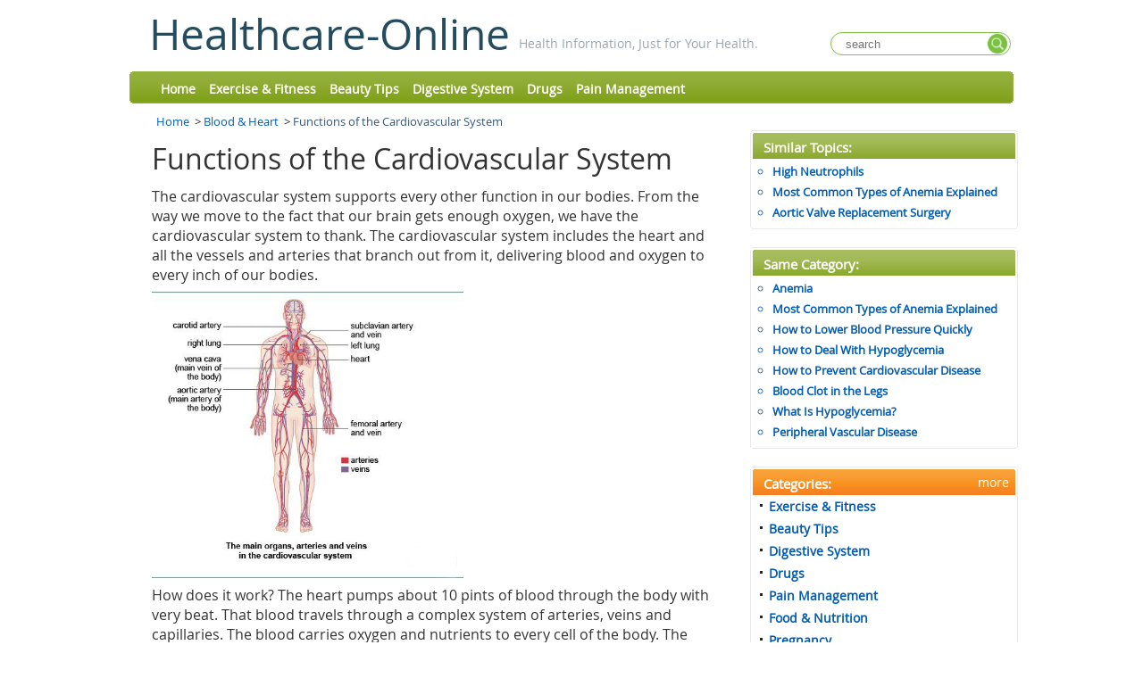

--- FILE ---
content_type: text/html; charset=UTF-8
request_url: https://www.healthcare-online.org/Functions-Of-The-Cardiovascular-System.html
body_size: 5553
content:
<!DOCTYPE html PUBLIC "-//W3C//DTD XHTML 1.0 Transitional//EN" "http://www.w3.org/TR/xhtml1/DTD/xhtml1-transitional.dtd">

<html xmlns="http://www.w3.org/1999/xhtml">
<head>
	<title>Functions of the Cardiovascular System | Healthcare-Online</title>
	<meta http-equiv="Content-Type" content="text/html; charset=UTF-8"/>
	<meta http-equiv="Content-Language" content="en-us"/>
	<meta name="keywords" content="functions of the cardiovascular system" />
	<meta name="description" content="The functions of the cardiovascular system include picking up oxygen from the lungs and delivering it to all cells of your body. So important that you should get clear understanding of it in detail."/>
	<link rel="shortcut icon" href="//www.healthcare-online.org/favicon.ico" type="image/x-icon"/>
	<link rel="stylesheet" type="text/css"  href="//www.healthcare-online.org/themes/healthcareonline/css/jquery-ui-1.9.2.custom.css" />
	<link rel="stylesheet" type="text/css" media="all" href="//www.healthcare-online.org/themes/healthcareonline/css/main.css"/>
</head>

<body>

<div id='container'>

<!-- header in -->
<!-- header in -->
<div id="header"><hr>

<div id="identity"><div id="logo">
<h1><a href="//www.healthcare-online.org/">
<!--  <img src="images/logo_name.png" alt="Healthcare-Online" title="Healthcare-Online" border="0" >-->
Healthcare-Online</a></h1>
<p class="slogan">Health Information, Just for Your Health.</p>
</div>
    <div class="header-search">
        <form class="header-search-form" method="get" action="//www.healthcare-online.org/search.html">
            <input class="hdf-text" type="text" placeholder="search" name="q" />
            <input class="hdf-submit" type="submit" value="" style="background-image:url(//www.healthcare-online.org/themes/healthcareonline/images/common/google-search.png) "/>
        </form>
    </div>
</div>
<div id="mainnav">
<div><div>
<ul>
<li><a href="//www.healthcare-online.org/">Home</a></li>
<li id="4"><a href="//www.healthcare-online.org/Exercise-Fitness.html" >Exercise & Fitness</a></li>
<li id="11"><a href="//www.healthcare-online.org/Beauty-Tips.html" >Beauty Tips</a></li>
<li id="19"><a href="//www.healthcare-online.org/Digestive-System.html" >Digestive System</a></li>
<li id="6"><a href="//www.healthcare-online.org/Drugs.html" >Drugs</a></li>
<li id="18"><a href="//www.healthcare-online.org/Pain-Management.html" >Pain Management</a></li>
</ul>
</div>
</div>

</div>

<!-- end mainnav -->
</div><!-- end header -->
<!-- header out -->
<!-- header out -->

<div id="wrapper">
<div class="breadcrumbs">
<ul>
<li><a href="//www.healthcare-online.org/">Home</a> &nbsp;>&nbsp;</li>
<li><a href="//www.healthcare-online.org/Blood-and-Heart.html">Blood & Heart</a> &nbsp;>&nbsp;</li>
<li class="emphasis">Functions of the Cardiovascular System</li>
</ul>
</div>

<!-- content in -->

<div id="content">

<!--main content -->

<div id="maincontent2">

<div id="main-body">

<div id="main-content">

<h1 class="main-title">Functions of the Cardiovascular System&nbsp;</h1>

        <!-- hejiahuan add end -->

        <div id="article-content">
            <div id="238" class="article-contents content">

<p>The cardiovascular system supports every other function in our bodies. From the way we move to the fact that our brain gets enough oxygen, we have the cardiovascular system to thank. The cardiovascular system includes the heart and all the vessels and arteries that branch out from it, delivering blood and oxygen to every inch of our bodies.</p>
<p><img src="images/functions-of-the-cardiovascular-system.jpg" alt="" width="349" height="321"></p>
<p>How does it work? The heart pumps about 10 pints of blood through the body with very beat. That blood travels through a complex system of arteries, veins and capillaries. The blood carries oxygen and nutrients to every cell of the body. The cardiovascular system is actually comprised of two systems: The pulmonary circulation, in which the heart pumps the blood to your lungs and back again, and the circulatory system, in which the heart pumps the oxygen-rich blood to the rest of the body.</p>
<h3>Major Functions of the Cardiovascular System</h3>
<p>The cardiovascular system is crucial in many other ways, not just in moving oxygen and blood around. The function of the cardiovascular system include keeping our bodies at a constant temperature, maintaining fluid balance throughout the tissues, protecting the body from blood loss and infection, and helping move waste products out of the body. Here is more detail about what the cardiovascular system does:</p>
<h4>1. Transportation</h4>
<p>Picture a major highway. Now, picture the small roads that branch off that major highway, the ones that lead to small town. Now picture even more roads, those that lead to small neighborhoods. Then add in more roads - the driveways that lead to houses. This system of transportation is the same kind of system that makes up the cardiovascular system. All those "roads" are veins, arteries and capillaries that carry the blood from the major artery all the way out to the small capillaries.</p>
<p>The heart works with the lungs to take oxygen to the farthest reaches of your body and exhale the carbon dioxide that has built up in the cells. The blood also carries nutrients, hormones, waste products and sometimes medications through the body. This is all a seamless transportation system that happens without any thought at all on your part. Your body works like a well-oiled machine through the functions of the cardiovascular system.</p>
<h4>2. Protection</h4>
<p>Blood cells are made up of three parts, and each part has a job to do when it comes to protecting your body from infection or illness. Here's how it all breaks down:</p>
<ul>
<li><strong>Red blood cells.</strong> The red blood cells are what carry oxygen through the body. They travel to the lungs, where the lungs provide oxygen with every breath. That oxygen then binds with hemoglobin, a special protein in the red blood cells. The cells then travel throughout the body, dropping the oxygen where it is needed and picking up the carbon dioxide to be released into the lungs.</li>
<li><strong>White blood cells.</strong> White blood cells are the warriors of the body. Their job is to find infection or foreign bodies, then wrap around them and attack, killing the invader. Once that is done, they also create antibodies, which can help your immune system fight off the infection if it happens again.</li>
<li><strong>Platelets.</strong> When you get cut or injured, platelets do the job of closing up the wound. They connect to proteins released at the site of the cut, thus creating a thick barrier that blocks the loss of blood. If you don't have enough platelets in your blood, the ability to heal is diminished. If you have too many, the buildup in the body can lead to problems, like strokes or heart attacks. To avoid this, sometimes doctors prescribe blood thinning medications.</li>
</ul>
<h4>3. Thermoregulation</h4>
<p>In order to stay healthy and work at the optimum level, your body must keep a nearly constant temperature. Though the optimum temperature can vary from one person to another, for most it lies between 97 and 99 degrees Fahrenheit. The cardiovascular system helps regulate the temperature with the following:</p>
<ul>
<li><strong>Sweat glands.</strong> Thermoreceptors in the body go on alert when the temperature rises. The response is sweat secreted onto the surface of the skin in an attempt to cool things down.</li>
<li><strong>Muscle around arterioles.</strong> At the same time, the muscles around the vessels relax, allowing more blood to pump through. This brings a rush of blood to the skin, allowing the body to cool off. The cardiovascular system diverts just enough blood from the organs to the skin to make this happen. But if the temperature of the body drops, the muscles around the arterioles will constrict, thus forcing blood back to the organs and thus maintaining a core body temperature.</li>
<li><strong>Skeletal muscle.</strong> Have you ever begun shivering when you were really cold? That's the body doing its job to warm you up. The body will trigger very small, constant muscle contractions. These muscle contractions produce heat, which can then help raise your body temperature.</li>
<li><strong>Endocrine gland.</strong> When the temperature of the blood drops, the body goes into overdrive with hormone production, creating plenty of thyroxin, adrenaline and noradrenaline. These hormones trigger an increase in the metabolic rate, which then warms the body.</li>
</ul>
<h4>4. Fluid Balance</h4>
<p>Balancing the fluids in the body means that every cell gets the proper amount of electrolytes, nutrients and gases. When you are dehydrated or when you have far too much fluid in your body, your cardiovascular system knows by the changes in blood volume. To compensate, your body then triggers hormones that target certain functions, such as increasing urine output or kidney function. Your blood vessels might also constrict or expand, thus allowing more or less of the body's fluids to be lost through sweat.</p>
<p>The functions of the cardiovascular system happen involuntarily, creating a complex web of actions that help keep your body as healthy as it can be.</p>
            </div>
        </div>
 

</div>

<!-- left side -->

<!-- end of left side -->

</div>

</div>

<!--end main content -->
<!-- left side -->
<div id="right-content">
<div id="subcontent">
<!-- sidebar in -->
<!-- navbar include in -->
<div id="relatedArticles" class="block box article-list">
<div class="edge"></div>
<div class="top"></div>
<div class="container">
<div class="box-header">
<div class="corners"></div>
<div class="inner"><h2 class="h1-box-header">Similar Topics:</h2></div>
</div>
<div class="h1-box-content">
    <ul class="sectionnav">
	  <li><a href="High-Neutrophils.html">High Neutrophils</a></li>
	  <li><a href="Types-of-Anemia.html">Most Common Types of Anemia Explained</a></li>
	  <li><a href="Aortic-Valve-Replacement-Surgery.html">Aortic Valve Replacement Surgery</a></li>

    </ul>
</div>
</div>
<div class="bottom"></div>
<div class="edge"></div>
</div>
<div id="w-seperator"></div>
              <div id="sameCategory" class="block box">
				<div class="edge"></div>
				<div class="top"></div>
				<div class="container">
				<div class="box-header">
				<div class="corners"></div>
				<div class="inner"><h2 class="h1-box-header">Same Category:</h2></div>
				</div>
              
                  <div class="h1-box-content">
	<ul class="sectionnav">
		<li><a href="./Anemia.html">Anemia</a></li>
		<li><a href="./Types-of-Anemia.html">Most Common Types of Anemia Explained</a></li>
		<li><a href="./How-to-Lower-Blood-Pressure-Quickly.html">How to Lower Blood Pressure Quickly</a></li>
		<li><a href="./How-to-Deal-With-Hypoglycemia.html">How to Deal With Hypoglycemia</a></li>
		<li><a href="./How-to-Prevent-Cardiovascular-Disease.html">How to Prevent Cardiovascular Disease</a></li>
		<li><a href="./Blood-Clot-In-Leg-Symptoms.html">Blood Clot in the Legs</a></li>
		<li><a href="./What-Is-Hypoglycemia.html">What Is Hypoglycemia?</a></li>
		<li><a href="./Peripheral-Vascular-Disease.html">Peripheral Vascular Disease</a></li>
	</ul>
	</div>
	
</div>
<div class="bottom"></div>
<div class="edge"></div>
	
  </div>
<div class="box orange-header"><div class="edge"></div><div class="top"></div><div class="container"><div class="box-header"><div class="corners"></div><div class="inner"><h2 class="h1-box-header">Categories:</h2></div></div><div class="h1-box-content" id="all-categories"><ul>	<li><a		href="//www.healthcare-online.org/Exercise-Fitness.html"		>Exercise & Fitness</a></li>			<li><a		href="//www.healthcare-online.org/Beauty-Tips.html"		>Beauty Tips</a></li>			<li><a		href="//www.healthcare-online.org/Digestive-System.html"		>Digestive System</a></li>			<li><a		href="//www.healthcare-online.org/Drugs.html"		>Drugs</a></li>			<li><a		href="//www.healthcare-online.org/Pain-Management.html"		>Pain Management</a></li>			<li><a		href="//www.healthcare-online.org/Food-&-Nutrition.html"		>Food & Nutrition</a></li>			<li><a		href="//www.healthcare-online.org/Pregnancy.html"		>Pregnancy</a></li>			<li><a		href="//www.healthcare-online.org/Womens-Health.html"		>Women's Health</a></li>			<li><a		href="//www.healthcare-online.org/Ear-Nose-Throat.html"		>Ear, Nose &Throat</a></li>			<li><a		href="//www.healthcare-online.org/Pet.html"		>Pet</a></li>			<li><a		href="//www.healthcare-online.org/Eye-Health.html"		>Eye Health</a></li>			<li><a		href="//www.healthcare-online.org/Kidneys-&-Urinary-System.html"		>Kidneys & Urinary System</a></li>			<li><a		href="//www.healthcare-online.org/Sleep-Disorders.html"		>Sleep Disorders</a></li>			<li><a		href="//www.healthcare-online.org/Metabolic-Problems.html"		>Metabolic Problems</a></li>			<li><a		href="//www.healthcare-online.org/genetics.html"		>genetics</a></li>			<li><a		href="//www.healthcare-online.org/Mens-Health.html"		>Men's Health</a></li>			<li><a		href="//www.healthcare-online.org/Bone,-Joint-&-Muscle.html"		>Bone, Joint & Muscle</a></li>			<li><a		href="//www.healthcare-online.org/Miscellaneous.html"		>Miscellaneous</a></li>			<li><a		href="//www.healthcare-online.org/Endocrine-System.html"		>Endocrine System</a></li>			<li><a		href="//www.healthcare-online.org/Allergy.html"		>Allergy</a></li>			<li><a		href="//www.healthcare-online.org/Brain-&-Nerves.html"		>Brain & Nerves</a></li>			<li><a		href="//www.healthcare-online.org/Oral-Health.html"		>Oral Health</a></li>			<li><a		href="//www.healthcare-online.org/Cold,-Flue-and-Cough.html"		>Cold, Flue & Cough</a></li>			<li><a		href="//www.healthcare-online.org/Mental-Health.html"		>Mental Health</a></li>			<li><a		href="//www.healthcare-online.org/Infections.html"		>Infections</a></li>			<li><a		href="//www.healthcare-online.org/Blood-and-Heart.html"		class="selected">Blood & Heart</a></li>			<li><a		href="//www.healthcare-online.org/Skin,-Hair-&-Nails.html"		>Skin, Hair & Nails</a></li>			<li><a		href="//www.healthcare-online.org/Childrens-Health.html"		>Children's Health</a></li>			<li><a		href="//www.healthcare-online.org/Injuries-&-Poisoning.html"		>Injuries & Poisoning</a></li>			<li><a		href="//www.healthcare-online.org/Addiction.html"		>Addiction</a></li>			<li><a		href="//www.healthcare-online.org/Relationships.html"		>Relationships</a></li>			<li><a		href="//www.healthcare-online.org/Cancer.html"		>Cancer</a></li>			<li><a		href="//www.healthcare-online.org/Immune-system.html"		>Immune system</a></li>			<li><a		href="//www.healthcare-online.org/Respiratory-System.html"		>Respiratory System</a></li>			<li><a		href="//www.healthcare-online.org/Orthopedics.html"		>Orthopedics</a></li>			<li><a		href="//www.healthcare-online.org/Tests-and-Procedures.html"		>Tests and Procedures</a></li>		</ul></div>
</div><div class="bottom"></div><div class="edge"></div>
</div><!-- put tags here -->
<div class="block box article-list">
<div class="edge"></div>
<div class="top"></div>
<div class="container">
<div class="box-header">
<div class="corners"></div>
<div class="inner"><h2 class="h1-box-header">Related Tags:</h2></div>
</div>
	<div class="h1-box-content">
	<ul class="sectionnav">
		<li>
		<a class="tag" href="//www.healthcare-online.org/tag/show/cardiovascular-system.html">cardiovascular system</a>
		</li>
		<li>
		<a class="tag" href="//www.healthcare-online.org/tag/show/heart.html">heart</a>
		</li>
		<li>
		<a class="tag" href="//www.healthcare-online.org/tag/show/blood.html">blood</a>
		</li>
    </ul>
    </div>
</div>
<div class="bottom"></div>
<div class="edge"></div>
</div>



<!-- navbar include out -->
<!-- sidebar out -->
</div><!-- end subcontent -->
<hr>
</div>
<!-- end of left side -->

</div><!-- end content -->

<!-- content out -->

</div>

<!-- end wrapper -->

<!-- footer in -->
<!-- footer in -->
<div id="footerwrap">
<div id="bottomcurve"></div>
	<div id="footer">
<div id="main_links">
<ul>
      <li class="first"><a href="//www.healthcare-online.org/index.html">Home</a></li>
</ul>

<p class="copyright">CopyRight &copy;&nbsp;<a href="//www.healthcare-online.org/"> WWW.HEALTHCARE-ONLINE.ORG</a>. 
						<span id="date_updated">Last Updated 02 February, 2026.</span>
</p>
</div>
<hr>
<hr> 
	</div><!-- end footer -->
</div><!-- end footerwrap -->
<!-- footer out -->

<script type="text/javascript" src="//www.healthcare-online.org/js/jquery-1.9.1.min.js"></script>
<script type="text/javascript" src="//www.healthcare-online.org/js/jquery-ui-1.9.2.custom.min.js"></script>
<script type="text/javascript">var basePath = '';</script>
<script src="//www.healthcare-online.org/js/main.js"></script>
<script type="text/javascript">
	var basePath = '//www.healthcare-online.org/';
	var themedir = '//www.healthcare-online.org/themes/healthcareonline';
</script>

<script type="text/javascript">


    if($("#all-categories")){

       if($("#all-categories ul li").length>10){
           $('#all-categories ul li:gt(9)').hide();
           $("#all-categories").prev().find('[class=inner]').append("<span class='moreCaltegory'>more</span>");
           $('.moreCaltegory').on('click',function(){
               if($(this).html() == 'more'){
                   $('#all-categories ul li:gt(9)').show();
                   $(this).html('fold');
               }else{
                   $('#all-categories ul li:gt(9)').hide();
                   $(this).html('more');
               }

           });
       }
    }
</script><script>
  (function(i,s,o,g,r,a,m){i['GoogleAnalyticsObject']=r;i[r]=i[r]||function(){
  (i[r].q=i[r].q||[]).push(arguments)},i[r].l=1*new Date();a=s.createElement(o),
  m=s.getElementsByTagName(o)[0];a.async=1;a.src=g;m.parentNode.insertBefore(a,m)
  })(window,document,'script','//www.google-analytics.com/analytics.js','ga');

  ga('create', 'UA-57148797-1', 'auto');
  ga('send', 'pageview');

</script>

<!-- footer out -->

</div>
<script defer src="https://static.cloudflareinsights.com/beacon.min.js/vcd15cbe7772f49c399c6a5babf22c1241717689176015" integrity="sha512-ZpsOmlRQV6y907TI0dKBHq9Md29nnaEIPlkf84rnaERnq6zvWvPUqr2ft8M1aS28oN72PdrCzSjY4U6VaAw1EQ==" data-cf-beacon='{"version":"2024.11.0","token":"bfb83730ded2472db712006a331529a9","r":1,"server_timing":{"name":{"cfCacheStatus":true,"cfEdge":true,"cfExtPri":true,"cfL4":true,"cfOrigin":true,"cfSpeedBrain":true},"location_startswith":null}}' crossorigin="anonymous"></script>
</body>

</html>
